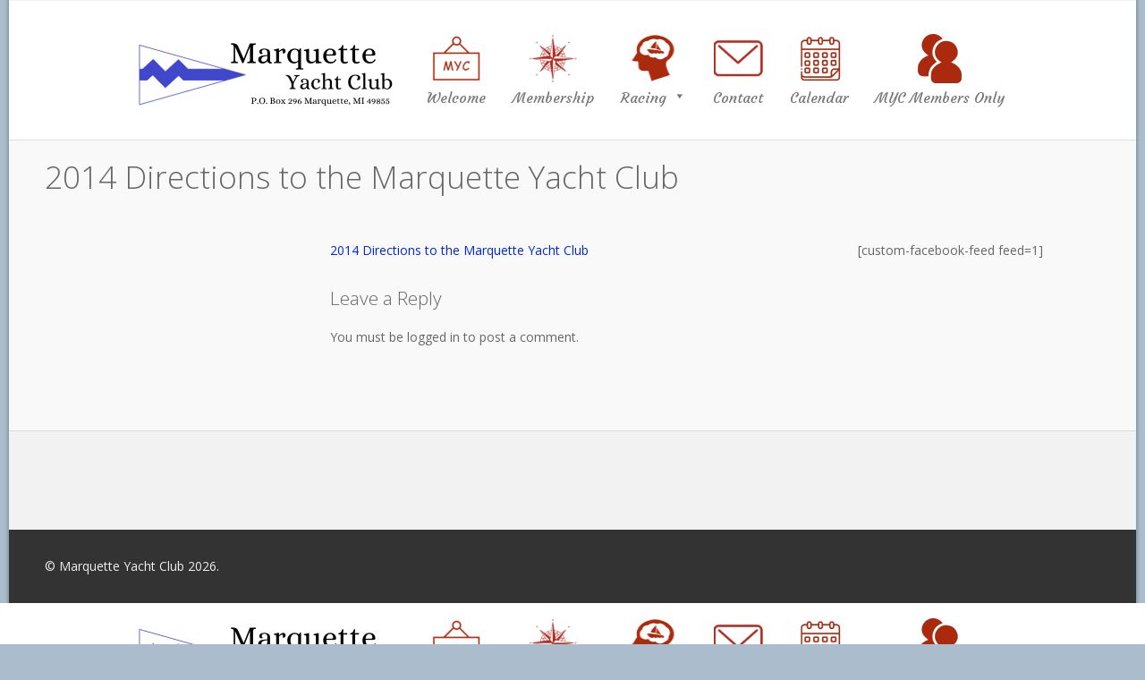

--- FILE ---
content_type: text/html; charset=UTF-8
request_url: https://marquetteyachtclub.org/2014-ensign-region-v-championship-regatta/2014-directions-to-the-marquette-yacht-club/
body_size: 7519
content:
<!DOCTYPE html>
<html lang="en-US">
<head>
    <meta name='robots' content='index, follow, max-image-preview:large, max-snippet:-1, max-video-preview:-1' />

	<!-- This site is optimized with the Yoast SEO plugin v24.4 - https://yoast.com/wordpress/plugins/seo/ -->
	<title>2014 Directions to the Marquette Yacht Club - Marquette Yacht Club</title>
	<link rel="canonical" href="https://marquetteyachtclub.org/2014-ensign-region-v-championship-regatta/2014-directions-to-the-marquette-yacht-club/" />
	<meta property="og:locale" content="en_US" />
	<meta property="og:type" content="article" />
	<meta property="og:title" content="2014 Directions to the Marquette Yacht Club - Marquette Yacht Club" />
	<meta property="og:description" content="2014 Directions to the Marquette Yacht Club" />
	<meta property="og:url" content="https://marquetteyachtclub.org/2014-ensign-region-v-championship-regatta/2014-directions-to-the-marquette-yacht-club/" />
	<meta property="og:site_name" content="Marquette Yacht Club" />
	<meta name="twitter:card" content="summary_large_image" />
	<script type="application/ld+json" class="yoast-schema-graph">{"@context":"https://schema.org","@graph":[{"@type":"WebPage","@id":"https://marquetteyachtclub.org/2014-ensign-region-v-championship-regatta/2014-directions-to-the-marquette-yacht-club/","url":"https://marquetteyachtclub.org/2014-ensign-region-v-championship-regatta/2014-directions-to-the-marquette-yacht-club/","name":"2014 Directions to the Marquette Yacht Club - Marquette Yacht Club","isPartOf":{"@id":"https://marquetteyachtclub.org/#website"},"primaryImageOfPage":{"@id":"https://marquetteyachtclub.org/2014-ensign-region-v-championship-regatta/2014-directions-to-the-marquette-yacht-club/#primaryimage"},"image":{"@id":"https://marquetteyachtclub.org/2014-ensign-region-v-championship-regatta/2014-directions-to-the-marquette-yacht-club/#primaryimage"},"thumbnailUrl":"","datePublished":"2014-05-04T19:19:45+00:00","breadcrumb":{"@id":"https://marquetteyachtclub.org/2014-ensign-region-v-championship-regatta/2014-directions-to-the-marquette-yacht-club/#breadcrumb"},"inLanguage":"en-US","potentialAction":[{"@type":"ReadAction","target":["https://marquetteyachtclub.org/2014-ensign-region-v-championship-regatta/2014-directions-to-the-marquette-yacht-club/"]}]},{"@type":"ImageObject","inLanguage":"en-US","@id":"https://marquetteyachtclub.org/2014-ensign-region-v-championship-regatta/2014-directions-to-the-marquette-yacht-club/#primaryimage","url":"","contentUrl":""},{"@type":"BreadcrumbList","@id":"https://marquetteyachtclub.org/2014-ensign-region-v-championship-regatta/2014-directions-to-the-marquette-yacht-club/#breadcrumb","itemListElement":[{"@type":"ListItem","position":1,"name":"Home","item":"https://marquetteyachtclub.org/"},{"@type":"ListItem","position":2,"name":"2014 Ensign Region V Championship Regatta","item":"https://marquetteyachtclub.org/2014-ensign-region-v-championship-regatta/"},{"@type":"ListItem","position":3,"name":"2014 Directions to the Marquette Yacht Club"}]},{"@type":"WebSite","@id":"https://marquetteyachtclub.org/#website","url":"https://marquetteyachtclub.org/","name":"Marquette Yacht Club","description":"Welcome to the Marquette Yacht Club","potentialAction":[{"@type":"SearchAction","target":{"@type":"EntryPoint","urlTemplate":"https://marquetteyachtclub.org/?s={search_term_string}"},"query-input":{"@type":"PropertyValueSpecification","valueRequired":true,"valueName":"search_term_string"}}],"inLanguage":"en-US"}]}</script>
	<!-- / Yoast SEO plugin. -->


<link rel='dns-prefetch' href='//fonts.googleapis.com' />
<link href='//hb.wpmucdn.com' rel='preconnect' />
<link href='http://fonts.googleapis.com' rel='preconnect' />
<link href='//fonts.gstatic.com' crossorigin='' rel='preconnect' />
<link rel="alternate" type="application/rss+xml" title="Marquette Yacht Club &raquo; Feed" href="https://marquetteyachtclub.org/feed/" />
<link rel="alternate" type="application/rss+xml" title="Marquette Yacht Club &raquo; Comments Feed" href="https://marquetteyachtclub.org/comments/feed/" />
<link rel="alternate" type="application/rss+xml" title="Marquette Yacht Club &raquo; 2014 Directions to the Marquette Yacht Club Comments Feed" href="https://marquetteyachtclub.org/2014-ensign-region-v-championship-regatta/2014-directions-to-the-marquette-yacht-club/feed/" />
<script type="text/javascript">
/* <![CDATA[ */
window._wpemojiSettings = {"baseUrl":"https:\/\/s.w.org\/images\/core\/emoji\/15.0.3\/72x72\/","ext":".png","svgUrl":"https:\/\/s.w.org\/images\/core\/emoji\/15.0.3\/svg\/","svgExt":".svg","source":{"concatemoji":"https:\/\/marquetteyachtclub.org\/wp-includes\/js\/wp-emoji-release.min.js?ver=6.5.7"}};
/*! This file is auto-generated */
!function(i,n){var o,s,e;function c(e){try{var t={supportTests:e,timestamp:(new Date).valueOf()};sessionStorage.setItem(o,JSON.stringify(t))}catch(e){}}function p(e,t,n){e.clearRect(0,0,e.canvas.width,e.canvas.height),e.fillText(t,0,0);var t=new Uint32Array(e.getImageData(0,0,e.canvas.width,e.canvas.height).data),r=(e.clearRect(0,0,e.canvas.width,e.canvas.height),e.fillText(n,0,0),new Uint32Array(e.getImageData(0,0,e.canvas.width,e.canvas.height).data));return t.every(function(e,t){return e===r[t]})}function u(e,t,n){switch(t){case"flag":return n(e,"\ud83c\udff3\ufe0f\u200d\u26a7\ufe0f","\ud83c\udff3\ufe0f\u200b\u26a7\ufe0f")?!1:!n(e,"\ud83c\uddfa\ud83c\uddf3","\ud83c\uddfa\u200b\ud83c\uddf3")&&!n(e,"\ud83c\udff4\udb40\udc67\udb40\udc62\udb40\udc65\udb40\udc6e\udb40\udc67\udb40\udc7f","\ud83c\udff4\u200b\udb40\udc67\u200b\udb40\udc62\u200b\udb40\udc65\u200b\udb40\udc6e\u200b\udb40\udc67\u200b\udb40\udc7f");case"emoji":return!n(e,"\ud83d\udc26\u200d\u2b1b","\ud83d\udc26\u200b\u2b1b")}return!1}function f(e,t,n){var r="undefined"!=typeof WorkerGlobalScope&&self instanceof WorkerGlobalScope?new OffscreenCanvas(300,150):i.createElement("canvas"),a=r.getContext("2d",{willReadFrequently:!0}),o=(a.textBaseline="top",a.font="600 32px Arial",{});return e.forEach(function(e){o[e]=t(a,e,n)}),o}function t(e){var t=i.createElement("script");t.src=e,t.defer=!0,i.head.appendChild(t)}"undefined"!=typeof Promise&&(o="wpEmojiSettingsSupports",s=["flag","emoji"],n.supports={everything:!0,everythingExceptFlag:!0},e=new Promise(function(e){i.addEventListener("DOMContentLoaded",e,{once:!0})}),new Promise(function(t){var n=function(){try{var e=JSON.parse(sessionStorage.getItem(o));if("object"==typeof e&&"number"==typeof e.timestamp&&(new Date).valueOf()<e.timestamp+604800&&"object"==typeof e.supportTests)return e.supportTests}catch(e){}return null}();if(!n){if("undefined"!=typeof Worker&&"undefined"!=typeof OffscreenCanvas&&"undefined"!=typeof URL&&URL.createObjectURL&&"undefined"!=typeof Blob)try{var e="postMessage("+f.toString()+"("+[JSON.stringify(s),u.toString(),p.toString()].join(",")+"));",r=new Blob([e],{type:"text/javascript"}),a=new Worker(URL.createObjectURL(r),{name:"wpTestEmojiSupports"});return void(a.onmessage=function(e){c(n=e.data),a.terminate(),t(n)})}catch(e){}c(n=f(s,u,p))}t(n)}).then(function(e){for(var t in e)n.supports[t]=e[t],n.supports.everything=n.supports.everything&&n.supports[t],"flag"!==t&&(n.supports.everythingExceptFlag=n.supports.everythingExceptFlag&&n.supports[t]);n.supports.everythingExceptFlag=n.supports.everythingExceptFlag&&!n.supports.flag,n.DOMReady=!1,n.readyCallback=function(){n.DOMReady=!0}}).then(function(){return e}).then(function(){var e;n.supports.everything||(n.readyCallback(),(e=n.source||{}).concatemoji?t(e.concatemoji):e.wpemoji&&e.twemoji&&(t(e.twemoji),t(e.wpemoji)))}))}((window,document),window._wpemojiSettings);
/* ]]> */
</script>
<link rel='stylesheet' id='embedpress-css-css' href='https://marquetteyachtclub.org/wp-content/plugins/embedpress/assets/css/embedpress.css?ver=1767685657' type='text/css' media='all' />
<link rel='stylesheet' id='embedpress-blocks-style-css' href='https://marquetteyachtclub.org/wp-content/plugins/embedpress/assets/css/blocks.build.css?ver=1767685657' type='text/css' media='all' />
<link rel='stylesheet' id='embedpress-lazy-load-css-css' href='https://marquetteyachtclub.org/wp-content/plugins/embedpress/assets/css/lazy-load.css?ver=1767685657' type='text/css' media='all' />
<style id='wp-emoji-styles-inline-css' type='text/css'>

	img.wp-smiley, img.emoji {
		display: inline !important;
		border: none !important;
		box-shadow: none !important;
		height: 1em !important;
		width: 1em !important;
		margin: 0 0.07em !important;
		vertical-align: -0.1em !important;
		background: none !important;
		padding: 0 !important;
	}
</style>
<link rel='stylesheet' id='wp-block-library-css' href='https://marquetteyachtclub.org/wp-includes/css/dist/block-library/style.min.css?ver=6.5.7' type='text/css' media='all' />
<style id='pdfemb-pdf-embedder-viewer-style-inline-css' type='text/css'>
.wp-block-pdfemb-pdf-embedder-viewer{max-width:none}

</style>
<style id='classic-theme-styles-inline-css' type='text/css'>
/*! This file is auto-generated */
.wp-block-button__link{color:#fff;background-color:#32373c;border-radius:9999px;box-shadow:none;text-decoration:none;padding:calc(.667em + 2px) calc(1.333em + 2px);font-size:1.125em}.wp-block-file__button{background:#32373c;color:#fff;text-decoration:none}
</style>
<style id='global-styles-inline-css' type='text/css'>
body{--wp--preset--color--black: #000000;--wp--preset--color--cyan-bluish-gray: #abb8c3;--wp--preset--color--white: #ffffff;--wp--preset--color--pale-pink: #f78da7;--wp--preset--color--vivid-red: #cf2e2e;--wp--preset--color--luminous-vivid-orange: #ff6900;--wp--preset--color--luminous-vivid-amber: #fcb900;--wp--preset--color--light-green-cyan: #7bdcb5;--wp--preset--color--vivid-green-cyan: #00d084;--wp--preset--color--pale-cyan-blue: #8ed1fc;--wp--preset--color--vivid-cyan-blue: #0693e3;--wp--preset--color--vivid-purple: #9b51e0;--wp--preset--gradient--vivid-cyan-blue-to-vivid-purple: linear-gradient(135deg,rgba(6,147,227,1) 0%,rgb(155,81,224) 100%);--wp--preset--gradient--light-green-cyan-to-vivid-green-cyan: linear-gradient(135deg,rgb(122,220,180) 0%,rgb(0,208,130) 100%);--wp--preset--gradient--luminous-vivid-amber-to-luminous-vivid-orange: linear-gradient(135deg,rgba(252,185,0,1) 0%,rgba(255,105,0,1) 100%);--wp--preset--gradient--luminous-vivid-orange-to-vivid-red: linear-gradient(135deg,rgba(255,105,0,1) 0%,rgb(207,46,46) 100%);--wp--preset--gradient--very-light-gray-to-cyan-bluish-gray: linear-gradient(135deg,rgb(238,238,238) 0%,rgb(169,184,195) 100%);--wp--preset--gradient--cool-to-warm-spectrum: linear-gradient(135deg,rgb(74,234,220) 0%,rgb(151,120,209) 20%,rgb(207,42,186) 40%,rgb(238,44,130) 60%,rgb(251,105,98) 80%,rgb(254,248,76) 100%);--wp--preset--gradient--blush-light-purple: linear-gradient(135deg,rgb(255,206,236) 0%,rgb(152,150,240) 100%);--wp--preset--gradient--blush-bordeaux: linear-gradient(135deg,rgb(254,205,165) 0%,rgb(254,45,45) 50%,rgb(107,0,62) 100%);--wp--preset--gradient--luminous-dusk: linear-gradient(135deg,rgb(255,203,112) 0%,rgb(199,81,192) 50%,rgb(65,88,208) 100%);--wp--preset--gradient--pale-ocean: linear-gradient(135deg,rgb(255,245,203) 0%,rgb(182,227,212) 50%,rgb(51,167,181) 100%);--wp--preset--gradient--electric-grass: linear-gradient(135deg,rgb(202,248,128) 0%,rgb(113,206,126) 100%);--wp--preset--gradient--midnight: linear-gradient(135deg,rgb(2,3,129) 0%,rgb(40,116,252) 100%);--wp--preset--font-size--small: 13px;--wp--preset--font-size--medium: 20px;--wp--preset--font-size--large: 36px;--wp--preset--font-size--x-large: 42px;--wp--preset--spacing--20: 0.44rem;--wp--preset--spacing--30: 0.67rem;--wp--preset--spacing--40: 1rem;--wp--preset--spacing--50: 1.5rem;--wp--preset--spacing--60: 2.25rem;--wp--preset--spacing--70: 3.38rem;--wp--preset--spacing--80: 5.06rem;--wp--preset--shadow--natural: 6px 6px 9px rgba(0, 0, 0, 0.2);--wp--preset--shadow--deep: 12px 12px 50px rgba(0, 0, 0, 0.4);--wp--preset--shadow--sharp: 6px 6px 0px rgba(0, 0, 0, 0.2);--wp--preset--shadow--outlined: 6px 6px 0px -3px rgba(255, 255, 255, 1), 6px 6px rgba(0, 0, 0, 1);--wp--preset--shadow--crisp: 6px 6px 0px rgba(0, 0, 0, 1);}:where(.is-layout-flex){gap: 0.5em;}:where(.is-layout-grid){gap: 0.5em;}body .is-layout-flex{display: flex;}body .is-layout-flex{flex-wrap: wrap;align-items: center;}body .is-layout-flex > *{margin: 0;}body .is-layout-grid{display: grid;}body .is-layout-grid > *{margin: 0;}:where(.wp-block-columns.is-layout-flex){gap: 2em;}:where(.wp-block-columns.is-layout-grid){gap: 2em;}:where(.wp-block-post-template.is-layout-flex){gap: 1.25em;}:where(.wp-block-post-template.is-layout-grid){gap: 1.25em;}.has-black-color{color: var(--wp--preset--color--black) !important;}.has-cyan-bluish-gray-color{color: var(--wp--preset--color--cyan-bluish-gray) !important;}.has-white-color{color: var(--wp--preset--color--white) !important;}.has-pale-pink-color{color: var(--wp--preset--color--pale-pink) !important;}.has-vivid-red-color{color: var(--wp--preset--color--vivid-red) !important;}.has-luminous-vivid-orange-color{color: var(--wp--preset--color--luminous-vivid-orange) !important;}.has-luminous-vivid-amber-color{color: var(--wp--preset--color--luminous-vivid-amber) !important;}.has-light-green-cyan-color{color: var(--wp--preset--color--light-green-cyan) !important;}.has-vivid-green-cyan-color{color: var(--wp--preset--color--vivid-green-cyan) !important;}.has-pale-cyan-blue-color{color: var(--wp--preset--color--pale-cyan-blue) !important;}.has-vivid-cyan-blue-color{color: var(--wp--preset--color--vivid-cyan-blue) !important;}.has-vivid-purple-color{color: var(--wp--preset--color--vivid-purple) !important;}.has-black-background-color{background-color: var(--wp--preset--color--black) !important;}.has-cyan-bluish-gray-background-color{background-color: var(--wp--preset--color--cyan-bluish-gray) !important;}.has-white-background-color{background-color: var(--wp--preset--color--white) !important;}.has-pale-pink-background-color{background-color: var(--wp--preset--color--pale-pink) !important;}.has-vivid-red-background-color{background-color: var(--wp--preset--color--vivid-red) !important;}.has-luminous-vivid-orange-background-color{background-color: var(--wp--preset--color--luminous-vivid-orange) !important;}.has-luminous-vivid-amber-background-color{background-color: var(--wp--preset--color--luminous-vivid-amber) !important;}.has-light-green-cyan-background-color{background-color: var(--wp--preset--color--light-green-cyan) !important;}.has-vivid-green-cyan-background-color{background-color: var(--wp--preset--color--vivid-green-cyan) !important;}.has-pale-cyan-blue-background-color{background-color: var(--wp--preset--color--pale-cyan-blue) !important;}.has-vivid-cyan-blue-background-color{background-color: var(--wp--preset--color--vivid-cyan-blue) !important;}.has-vivid-purple-background-color{background-color: var(--wp--preset--color--vivid-purple) !important;}.has-black-border-color{border-color: var(--wp--preset--color--black) !important;}.has-cyan-bluish-gray-border-color{border-color: var(--wp--preset--color--cyan-bluish-gray) !important;}.has-white-border-color{border-color: var(--wp--preset--color--white) !important;}.has-pale-pink-border-color{border-color: var(--wp--preset--color--pale-pink) !important;}.has-vivid-red-border-color{border-color: var(--wp--preset--color--vivid-red) !important;}.has-luminous-vivid-orange-border-color{border-color: var(--wp--preset--color--luminous-vivid-orange) !important;}.has-luminous-vivid-amber-border-color{border-color: var(--wp--preset--color--luminous-vivid-amber) !important;}.has-light-green-cyan-border-color{border-color: var(--wp--preset--color--light-green-cyan) !important;}.has-vivid-green-cyan-border-color{border-color: var(--wp--preset--color--vivid-green-cyan) !important;}.has-pale-cyan-blue-border-color{border-color: var(--wp--preset--color--pale-cyan-blue) !important;}.has-vivid-cyan-blue-border-color{border-color: var(--wp--preset--color--vivid-cyan-blue) !important;}.has-vivid-purple-border-color{border-color: var(--wp--preset--color--vivid-purple) !important;}.has-vivid-cyan-blue-to-vivid-purple-gradient-background{background: var(--wp--preset--gradient--vivid-cyan-blue-to-vivid-purple) !important;}.has-light-green-cyan-to-vivid-green-cyan-gradient-background{background: var(--wp--preset--gradient--light-green-cyan-to-vivid-green-cyan) !important;}.has-luminous-vivid-amber-to-luminous-vivid-orange-gradient-background{background: var(--wp--preset--gradient--luminous-vivid-amber-to-luminous-vivid-orange) !important;}.has-luminous-vivid-orange-to-vivid-red-gradient-background{background: var(--wp--preset--gradient--luminous-vivid-orange-to-vivid-red) !important;}.has-very-light-gray-to-cyan-bluish-gray-gradient-background{background: var(--wp--preset--gradient--very-light-gray-to-cyan-bluish-gray) !important;}.has-cool-to-warm-spectrum-gradient-background{background: var(--wp--preset--gradient--cool-to-warm-spectrum) !important;}.has-blush-light-purple-gradient-background{background: var(--wp--preset--gradient--blush-light-purple) !important;}.has-blush-bordeaux-gradient-background{background: var(--wp--preset--gradient--blush-bordeaux) !important;}.has-luminous-dusk-gradient-background{background: var(--wp--preset--gradient--luminous-dusk) !important;}.has-pale-ocean-gradient-background{background: var(--wp--preset--gradient--pale-ocean) !important;}.has-electric-grass-gradient-background{background: var(--wp--preset--gradient--electric-grass) !important;}.has-midnight-gradient-background{background: var(--wp--preset--gradient--midnight) !important;}.has-small-font-size{font-size: var(--wp--preset--font-size--small) !important;}.has-medium-font-size{font-size: var(--wp--preset--font-size--medium) !important;}.has-large-font-size{font-size: var(--wp--preset--font-size--large) !important;}.has-x-large-font-size{font-size: var(--wp--preset--font-size--x-large) !important;}
.wp-block-navigation a:where(:not(.wp-element-button)){color: inherit;}
:where(.wp-block-post-template.is-layout-flex){gap: 1.25em;}:where(.wp-block-post-template.is-layout-grid){gap: 1.25em;}
:where(.wp-block-columns.is-layout-flex){gap: 2em;}:where(.wp-block-columns.is-layout-grid){gap: 2em;}
.wp-block-pullquote{font-size: 1.5em;line-height: 1.6;}
</style>
<link rel='stylesheet' id='megamenu-css' href='https://marquetteyachtclub.org/wp-content/uploads/maxmegamenu/style.css?ver=ba5cdb' type='text/css' media='all' />
<link rel='stylesheet' id='dashicons-css' href='https://marquetteyachtclub.org/wp-includes/css/dashicons.min.css?ver=6.5.7' type='text/css' media='all' />
<link rel='stylesheet' id='megamenu-google-fonts-css' href='//fonts.googleapis.com/css?family=Courgette%3A400%2C700&#038;ver=6.5.7' type='text/css' media='all' />
<link rel='stylesheet' id='megamenu-genericons-css' href='https://marquetteyachtclub.org/wp-content/plugins/megamenu-pro/icons/genericons/genericons/genericons.css?ver=1.9.1' type='text/css' media='all' />
<link rel='stylesheet' id='megamenu-fontawesome-css' href='https://marquetteyachtclub.org/wp-content/plugins/megamenu-pro/icons/fontawesome/css/font-awesome.min.css?ver=1.9.1' type='text/css' media='all' />
<link rel='stylesheet' id='megamenu-fontawesome5-css' href='https://marquetteyachtclub.org/wp-content/plugins/megamenu-pro/icons/fontawesome5/css/all.min.css?ver=1.9.1' type='text/css' media='all' />
<link rel='stylesheet' id='cpotheme-base-css' href='https://marquetteyachtclub.org/wp-content/themes/intuition_pro/core/css/base.css?ver=6.5.7' type='text/css' media='all' />
<link rel='stylesheet' id='cpotheme-main-css' href='https://marquetteyachtclub.org/wp-content/themes/intuition_pro/style.css?ver=6.5.7' type='text/css' media='all' />
<link rel='stylesheet' id='cpotheme-magnific-css' href='https://marquetteyachtclub.org/wp-content/themes/intuition_pro/core/css/magnific.css?ver=6.5.7' type='text/css' media='all' />
<script type="text/javascript" src="https://marquetteyachtclub.org/wp-includes/js/jquery/jquery.min.js?ver=3.7.1" id="jquery-core-js"></script>
<script type="text/javascript" src="https://marquetteyachtclub.org/wp-includes/js/jquery/jquery-migrate.min.js?ver=3.4.1" id="jquery-migrate-js"></script>
<script type="text/javascript" src="https://marquetteyachtclub.org/wp-content/themes/intuition_pro/core/scripts/html5-min.js?ver=6.5.7" id="cpotheme_html5-js"></script>
<link rel="https://api.w.org/" href="https://marquetteyachtclub.org/wp-json/" /><link rel="alternate" type="application/json" href="https://marquetteyachtclub.org/wp-json/wp/v2/media/1296" /><link rel="EditURI" type="application/rsd+xml" title="RSD" href="https://marquetteyachtclub.org/xmlrpc.php?rsd" />
<link rel='shortlink' href='https://marquetteyachtclub.org/?p=1296' />
<meta name="viewport" content="width=device-width, initial-scale=1.0, maximum-scale=1.0, user-scalable=0"/>
<meta charset="UTF-8"/>
<style type="text/css" id="custom-background-css">
body.custom-background { background-color: #abbccc; }
</style>
		<style type="text/css">
		body {
						font-size:0.875em; 
						
						font-family:'Open Sans'; 
			font-weight:400; 
						
						color:#666666; 
					}
		
		
				.button, .button:link, .button:visited, 
		input[type=submit],
		.tp-caption { 		
			font-family:'Open Sans';
			font-weight:400; 
		}
				
		
		h1, h2, h3, h4, h5, h6, .heading, .header .title { 		
						font-family:'Open Sans'; 
			font-weight:300; 
						color:#666666;		}
		
		
		.widget-title { 		
			color:#666666;		}
		
		
		.menu-main li a { 		
						font-family:'Open Sans'; 
			font-weight:300; 
						color:#666666;		}
		
		.menu-mobile li a { 		
						font-family:'Open Sans'; 
			font-weight:300; 
									color:#666666; 
					}
		
		
				a:link, a:visited { color:#0024f2; }
		a:hover { color:#0024f2; }
		
		
				.primary-color { color:#ff5000; }
		.primary-color-bg { background-color:#ff5000; }
		.primary-color-border { border-color:#ff5000; }
		.menu-item.menu-highlight > a { background-color:#ff5000; }
		.tp-caption.primary_color_background { background:#ff5000; }
		.tp-caption.primary_color_text{ color:#ff5000; }
		.widget_nav_menu a .menu-icon { color:#ff5000; }
		
		.button, .button:link, .button:visited, input[type=submit] { background-color:#ff5000; }
		.button:hover, input[type=submit]:hover { background-color:#ff5000; }
		::selection  { color:#fff; background-color:#ff5000; }
		::-moz-selection { color:#fff; background-color:#ff5000; }
		
				
				.secondary-color { color:#333333; }
		.secondary-color-bg { background-color:#333333; }
		.secondary-color-border { border-color:#333333; }
		.tp-caption.secondary_color_background { background:#333333; }
		.tp-caption.secondary_color_text{ color:#333333; }		
			


				.slider-slides { height:300px; }
			</style>
	<style type="text/css">
				.menu-main .current_page_ancestor > a,
		.menu-main .current-menu-item > a { color:#ff5000; }
		.menu-portfolio .current-cat a,
		.pagination .current { background-color:#ff5000; }
		    </style>
	<style type="text/css">.menu-mobile-open{
  display: none!important;
}</style><link rel="icon" href="https://marquetteyachtclub.org/wp-content/uploads/Untitled-design-4.png" sizes="32x32" />
<link rel="icon" href="https://marquetteyachtclub.org/wp-content/uploads/Untitled-design-4.png" sizes="192x192" />
<link rel="apple-touch-icon" href="https://marquetteyachtclub.org/wp-content/uploads/Untitled-design-4.png" />
<meta name="msapplication-TileImage" content="https://marquetteyachtclub.org/wp-content/uploads/Untitled-design-4.png" />
		<style type="text/css" id="wp-custom-css">
			/* to hide the price in the grid view */
.ecwid-productBrowser-CategoryPage div.ecwid-productBrowser-price {
    display: none;
}
		</style>
		<style type="text/css">/** Mega Menu CSS: fs **/</style>
</head>

<body class="attachment attachment-template-default attachmentid-1296 attachment-pdf custom-background mega-menu-main-menu  sidebar-double header-normal title-normal footer-normal  wrapper-boxed">
	<div class="outer" id="top">
				<div class="wrapper">
			<div id="topbar" class="topbar">
				<div class="container">
					<div id="social" class="social"></div>					<div class="clear"></div>
				</div>
			</div>
			<header id="header" class="header">
				<div class="container">
					<div id="logo" class="logo"><a class="site-logo" href="https://marquetteyachtclub.org"><img src="https://marquetteyachtclub.org/wp-content/uploads/Marquette-1.png" alt="Marquette Yacht Club" style="width:1px;"/></a><span class="title site-title hidden"><a href="https://marquetteyachtclub.org">Marquette Yacht Club</a></span></div><div id="menu-mobile-open" class=" menu-mobile-open menu-mobile-toggle"></div><div id="mega-menu-wrap-main_menu" class="mega-menu-wrap"><div class="mega-menu-toggle"><div class="mega-toggle-blocks-left"></div><div class="mega-toggle-blocks-center"></div><div class="mega-toggle-blocks-right"><div class='mega-toggle-block mega-menu-toggle-animated-block mega-toggle-block-0' id='mega-toggle-block-0'><button aria-label="Toggle Menu" class="mega-toggle-animated mega-toggle-animated-slider" type="button" aria-expanded="false">
                  <span class="mega-toggle-animated-box">
                    <span class="mega-toggle-animated-inner"></span>
                  </span>
                </button></div></div></div><ul id="mega-menu-main_menu" class="mega-menu max-mega-menu mega-menu-horizontal mega-no-js" data-event="hover_intent" data-effect="fade_up" data-effect-speed="200" data-effect-mobile="disabled" data-effect-speed-mobile="0" data-mobile-force-width="false" data-second-click="go" data-document-click="collapse" data-vertical-behaviour="standard" data-breakpoint="600" data-unbind="true" data-mobile-state="collapse_all" data-mobile-direction="vertical" data-hover-intent-timeout="300" data-hover-intent-interval="100"><li class="mega-menu-item mega-menu-item-type-custom mega-menu-item-object-custom mega-menu-item-home mega-align-bottom-left mega-menu-flyout mega-menu-item-3189" id="mega-menu-item-3189"><a class='mega-menu-link mega-menu-logo' href='https://marquetteyachtclub.org/'><img class='mega-menu-logo' width='300' height='115' src='https://marquetteyachtclub.org/wp-content/uploads/Marquette-2-300x115.png' /></a></li><li class="mega-menu-item mega-menu-item-type-post_type mega-menu-item-object-page mega-align-bottom-left mega-menu-flyout mega-has-icon mega-icon-top mega-menu-item-3190" id="mega-menu-item-3190"><a class="mega-custom-icon mega-menu-link" href="https://marquetteyachtclub.org/welcome/" tabindex="0"><span class='mega-title-below'>Welcome</span></a></li><li class="mega-menu-item mega-menu-item-type-post_type mega-menu-item-object-page mega-align-bottom-left mega-menu-flyout mega-has-icon mega-icon-top mega-menu-item-3078" id="mega-menu-item-3078"><a class="mega-custom-icon mega-menu-link" href="https://marquetteyachtclub.org/membership/" tabindex="0"><span class='mega-title-below'>Membership</span></a></li><li class="mega-menu-item mega-menu-item-type-custom mega-menu-item-object-custom mega-menu-item-has-children mega-align-bottom-left mega-menu-flyout mega-has-icon mega-icon-top mega-hide-sub-menu-on-mobile mega-menu-item-3789" id="mega-menu-item-3789"><a class="mega-custom-icon mega-menu-link" href="#" aria-expanded="false" tabindex="0"><span class='mega-title-below'>Racing</span><span class="mega-indicator" aria-hidden="true"></span></a>
<ul class="mega-sub-menu">
<li class="mega-menu-item mega-menu-item-type-post_type mega-menu-item-object-page mega-menu-item-4244" id="mega-menu-item-4244"><a class="mega-menu-link" href="https://marquetteyachtclub.org/ensign-racing/">Ensign Racing</a></li><li class="mega-menu-item mega-menu-item-type-post_type mega-menu-item-object-page mega-menu-item-3122" id="mega-menu-item-3122"><a class="mega-menu-link" href="https://marquetteyachtclub.org/marquette-laser-fleet/">Marquette Laser Fleet</a></li><li class="mega-menu-item mega-menu-item-type-post_type mega-menu-item-object-page mega-menu-item-3121" id="mega-menu-item-3121"><a class="mega-menu-link" href="https://marquetteyachtclub.org/open-class-racing/">Open Class Racing</a></li></ul>
</li><li class="mega-menu-item mega-menu-item-type-post_type mega-menu-item-object-page mega-align-bottom-left mega-menu-flyout mega-has-icon mega-icon-top mega-menu-item-3077" id="mega-menu-item-3077"><a class="mega-custom-icon mega-menu-link" href="https://marquetteyachtclub.org/contact/" tabindex="0"><span class='mega-title-below'>Contact</span></a></li><li class="mega-menu-item mega-menu-item-type-post_type mega-menu-item-object-page mega-align-bottom-left mega-menu-flyout mega-has-icon mega-icon-top mega-menu-item-4157" id="mega-menu-item-4157"><a class="mega-custom-icon mega-menu-link" href="https://marquetteyachtclub.org/calendar/" tabindex="0"><span class='mega-title-below'>Calendar</span></a></li><li class="mega-menu-item mega-menu-item-type-post_type mega-menu-item-object-page mega-align-bottom-left mega-menu-flyout mega-has-icon mega-icon-top mega-menu-item-3862" id="mega-menu-item-3862"><a class="mega-custom-icon mega-menu-link" href="https://marquetteyachtclub.org/myc-members-only/" tabindex="0"><span class='mega-title-below'>MYC Members Only</span></a></li></ul></div>					<div class='clear'></div>
				</div>
			</header>
			
			


<section id="pagetitle" class="pagetitle">
	<div class="container">
		<h1 class="pagetitle-title heading">2014 Directions to the Marquette Yacht Club</h1>	</div>
</section>
	

						<div class="clear"></div>
<div id="main" class="main">
	<div class="container">
		<section id="content" class="content">
									<div id="post-1296" class="post-1296 attachment type-attachment status-inherit hentry">
				<div class="page-content">
					<p class="attachment"><a data-gallery="gallery" href='https://marquetteyachtclub.org/wp-content/uploads/2014-Directions-to-the-Marquette-Yacht-Club-1.pdf'>2014 Directions to the Marquette Yacht Club</a></p>
									</div>
			</div>
			<div id="comments" class="comments">
		
		
</div>

	<div id="respond" class="comment-respond">
		<h3 id="reply-title" class="comment-reply-title">Leave a Reply <small><a rel="nofollow" id="cancel-comment-reply-link" href="/2014-ensign-region-v-championship-regatta/2014-directions-to-the-marquette-yacht-club/#respond" style="display:none;">Cancel reply</a></small></h3><p class="must-log-in">You must be logged in to post a comment.</p>	</div><!-- #respond -->
	
								</section>
		
<aside id="sidebar" class="sidebar sidebar-primary">
	<div id="text-8" class="widget widget_text">			<div class="textwidget"></div>
		</div><div id="text-4" class="widget widget_text">			<div class="textwidget"></div>
		</div></aside>

<aside id="sidebar-secondary" class="sidebar sidebar-secondary">
	<div id="text-12" class="widget widget_text">			<div class="textwidget"><p>[custom-facebook-feed feed=1]</p>
<p>&nbsp;</p>
</div>
		</div></aside>

		<div class="clear"></div>
	</div>
</div>

						
			<section id="subfooter" class="subfooter">
	<div class="container">
		<div class="row"><div class="column col2 "><div class="subfooter-column"><div id="text-10" class="widget widget_text">			<div class="textwidget"></div>
		</div></div></div></div><div class="clear"></div>	</div>
</section>			
						<footer id="footer" class="footer secondary-color-bg dark">
				<div class="container">
					<div class="footer-content">&copy; Marquette Yacht Club 2026. </div>				</div>
			</footer>
						
			<div class="clear"></div>
		</div><!-- wrapper -->
			</div><!-- outer -->
	<div id="menu-mobile-close" class="menu-mobile-close menu-mobile-toggle"></div><div id="mega-menu-wrap-main_menu" class="mega-menu-wrap"><div class="mega-menu-toggle"><div class="mega-toggle-blocks-left"></div><div class="mega-toggle-blocks-center"></div><div class="mega-toggle-blocks-right"><div class='mega-toggle-block mega-menu-toggle-animated-block mega-toggle-block-0' id='mega-toggle-block-0'><button aria-label="Toggle Menu" class="mega-toggle-animated mega-toggle-animated-slider" type="button" aria-expanded="false">
                  <span class="mega-toggle-animated-box">
                    <span class="mega-toggle-animated-inner"></span>
                  </span>
                </button></div></div></div><ul id="mega-menu-main_menu" class="mega-menu max-mega-menu mega-menu-horizontal mega-no-js" data-event="hover_intent" data-effect="fade_up" data-effect-speed="200" data-effect-mobile="disabled" data-effect-speed-mobile="0" data-mobile-force-width="false" data-second-click="go" data-document-click="collapse" data-vertical-behaviour="standard" data-breakpoint="600" data-unbind="true" data-mobile-state="collapse_all" data-mobile-direction="vertical" data-hover-intent-timeout="300" data-hover-intent-interval="100"><li class="mega-menu-item mega-menu-item-type-custom mega-menu-item-object-custom mega-menu-item-home mega-align-bottom-left mega-menu-flyout mega-menu-item-3189" id="mega-menu-item-3189"><a class='mega-menu-link mega-menu-logo' href='https://marquetteyachtclub.org/'><img class='mega-menu-logo' width='300' height='115' src='https://marquetteyachtclub.org/wp-content/uploads/Marquette-2-300x115.png' /></a></li><li class="mega-menu-item mega-menu-item-type-post_type mega-menu-item-object-page mega-align-bottom-left mega-menu-flyout mega-has-icon mega-icon-top mega-menu-item-3190" id="mega-menu-item-3190"><a class="mega-custom-icon mega-menu-link" href="https://marquetteyachtclub.org/welcome/" tabindex="0"><span class='mega-title-below'>Welcome</span></a></li><li class="mega-menu-item mega-menu-item-type-post_type mega-menu-item-object-page mega-align-bottom-left mega-menu-flyout mega-has-icon mega-icon-top mega-menu-item-3078" id="mega-menu-item-3078"><a class="mega-custom-icon mega-menu-link" href="https://marquetteyachtclub.org/membership/" tabindex="0"><span class='mega-title-below'>Membership</span></a></li><li class="mega-menu-item mega-menu-item-type-custom mega-menu-item-object-custom mega-menu-item-has-children mega-align-bottom-left mega-menu-flyout mega-has-icon mega-icon-top mega-hide-sub-menu-on-mobile mega-menu-item-3789" id="mega-menu-item-3789"><a class="mega-custom-icon mega-menu-link" href="#" aria-expanded="false" tabindex="0"><span class='mega-title-below'>Racing</span><span class="mega-indicator" aria-hidden="true"></span></a>
<ul class="mega-sub-menu">
<li class="mega-menu-item mega-menu-item-type-post_type mega-menu-item-object-page mega-menu-item-4244" id="mega-menu-item-4244"><a class="mega-menu-link" href="https://marquetteyachtclub.org/ensign-racing/">Ensign Racing</a></li><li class="mega-menu-item mega-menu-item-type-post_type mega-menu-item-object-page mega-menu-item-3122" id="mega-menu-item-3122"><a class="mega-menu-link" href="https://marquetteyachtclub.org/marquette-laser-fleet/">Marquette Laser Fleet</a></li><li class="mega-menu-item mega-menu-item-type-post_type mega-menu-item-object-page mega-menu-item-3121" id="mega-menu-item-3121"><a class="mega-menu-link" href="https://marquetteyachtclub.org/open-class-racing/">Open Class Racing</a></li></ul>
</li><li class="mega-menu-item mega-menu-item-type-post_type mega-menu-item-object-page mega-align-bottom-left mega-menu-flyout mega-has-icon mega-icon-top mega-menu-item-3077" id="mega-menu-item-3077"><a class="mega-custom-icon mega-menu-link" href="https://marquetteyachtclub.org/contact/" tabindex="0"><span class='mega-title-below'>Contact</span></a></li><li class="mega-menu-item mega-menu-item-type-post_type mega-menu-item-object-page mega-align-bottom-left mega-menu-flyout mega-has-icon mega-icon-top mega-menu-item-4157" id="mega-menu-item-4157"><a class="mega-custom-icon mega-menu-link" href="https://marquetteyachtclub.org/calendar/" tabindex="0"><span class='mega-title-below'>Calendar</span></a></li><li class="mega-menu-item mega-menu-item-type-post_type mega-menu-item-object-page mega-align-bottom-left mega-menu-flyout mega-has-icon mega-icon-top mega-menu-item-3862" id="mega-menu-item-3862"><a class="mega-custom-icon mega-menu-link" href="https://marquetteyachtclub.org/myc-members-only/" tabindex="0"><span class='mega-title-below'>MYC Members Only</span></a></li></ul></div><link rel='stylesheet' id='cpotheme-font-open-sans:300-css' href='//fonts.googleapis.com/css?family=Open+Sans%3A300&#038;ver=6.5.7' type='text/css' media='all' />
<link rel='stylesheet' id='cpotheme-font-open-sans-css' href='//fonts.googleapis.com/css?family=Open+Sans%3A100%2C300%2C400%2C700&#038;ver=6.5.7' type='text/css' media='all' />
<script type="text/javascript" src="https://marquetteyachtclub.org/wp-content/plugins/embedpress/assets/js/gallery-justify.js?ver=1767685657" id="embedpress-gallery-justify-js"></script>
<script type="text/javascript" src="https://marquetteyachtclub.org/wp-content/plugins/embedpress/assets/js/lazy-load.js?ver=1767685657" id="embedpress-lazy-load-js"></script>
<script type="text/javascript" src="https://marquetteyachtclub.org/wp-includes/js/comment-reply.min.js?ver=6.5.7" id="comment-reply-js" async="async" data-wp-strategy="async"></script>
<script type="text/javascript" src="https://marquetteyachtclub.org/wp-content/themes/intuition_pro/core/scripts/core.js?ver=6.5.7" id="cpotheme_core-js"></script>
<script type="text/javascript" src="https://marquetteyachtclub.org/wp-includes/js/hoverIntent.min.js?ver=1.10.2" id="hoverIntent-js"></script>
<script type="text/javascript" src="https://marquetteyachtclub.org/wp-content/plugins/megamenu/js/maxmegamenu.js?ver=3.7" id="megamenu-js"></script>
<script type="text/javascript" src="https://marquetteyachtclub.org/wp-content/plugins/megamenu-pro/assets/public.js?ver=1.9.1" id="megamenu-pro-js"></script>
<script type="text/javascript" src="https://marquetteyachtclub.org/wp-content/themes/intuition_pro/core/scripts/jquery-magnific-min.js?ver=6.5.7" id="cpotheme-magnific-js"></script>
</body>
</html>


--- FILE ---
content_type: text/css
request_url: https://marquetteyachtclub.org/wp-content/themes/intuition_pro/style.css?ver=6.5.7
body_size: 4982
content:
/*
Theme Name:Intuition Pro
Theme URI:http://www.cpothemes.com
Description:A professional WordPress theme perfect for agencies and online businesses. Showcase the best parts of your product by taking advantage of the homepage slider, the feature blocks, or the embedded testimonials. Affluent will ensure your site looks as crisp and elegant as possible.
Tags:business, product, portfolio, blog, creative, responsive, customizable, fluid, clean, crisp
Author:CPOThemes
Author URI:http://www.cpothemes.com
Version:2.3.1
License:GNU General Public License 2.0
License URI:license.txt
Text Domain:cpotheme
Domain Path: /languages
*/


/* --------------------------------------------------------------
GENERAL ELEMENTS
-------------------------------------------------------------- */

/* BODY */
body { font-family:Arial, Helvetica, sans-serif; background:#fff; color:#99a; font-size:0.875em; line-height:1.6; }

/* HEADINGS */
h1, h2, h3, h4, h5, h6 { color:#567; line-height:1.2; margin:0 0 20px; }
h1 { font-size:2.5em; } 
h2 { font-size:2em; } 
h3 { font-size:1.5em; } 
h4 { font-size:1.3em; } 
h5 { font-size:1.2em; } 
h6 { font-size:1.1em; }

/* HYPERLINKS */
a:link, a:visited { color:#d7586c; text-decoration:none; }
a:hover { color:#d7586c; text-decoration:underline; }

/* CITATIONS */
blockquote { display:block; font-style:italic; padding:0 5%; margin:25px 0; }
blockquote cite, blockquote em, blockquote i { font-style:normal; }

/* FORMS */
input[type=text], input[type=password], input[type=input], 
input[type=tel], input[type=url], input[type=email], 
input[type=number], input[type=range], input[type=search], input[type=color], 
input[type=time], input[type=week], input[type=month], input[type=date], input[type=datetime], 
textarea, select { border:1px solid #ddd; padding:8px; background:#ffffff; }
input[type=submit] { width:auto; -webkit-appearance:none; }

/* MAIN THEME COLORS */
.primary-color { color:#89ce40; }
.primary-color-bg { background-color:#89ce40; }
.secondary-color { color:#444449; }
.secondary-color-bg { background-color:#444449; }

/* SHORTCODE CUSTOM STYLING */
.button, .button:visited, input[type=submit] { border-radius:2px; border:none; text-shadow:none; background:#9FC748; letter-spacing:2px; }
.button:hover, input[type=submit]:hover { background:#e7a; }


/* --------------------------------------------------------------
LAYOUT
-------------------------------------------------------------- */

/* WRAPPERS */
.wrapper { margin:0 auto; background:#f9f9f9; }
.wrapper-boxed .wrapper { margin:0 auto; max-width:100%; width:1020px; box-shadow:0 0 3px 2px rgba(0,0,0,0.2); }
.wrapper-boxed .container { padding:0 40px; }

/* TOPMENU */
.topbar { display:block; background:#fff; border-bottom:1px solid #f0f0f0; line-height:34px; font-size:0.9em; }


/* SOCIAL ICONS */
.social { float:right; text-align:right; padding:0; width:auto; }
.social .social-profile { display:block; float:left; color:#999; margin:0; width:40px; font-size:18px;  text-align:center; }
.social .social-profile .social-title { display:none; }
.social .social-profile:hover { text-decoration:none; }


/* HEADER */
.header { position:relative; background:#fff; padding:20px 0; background:#fff; border-bottom:1px solid #ddd; }
.header .logo { float:left; padding-top:0; }
.header .header-content { float:right; padding:0 0 0 20px; }


/* HOMEPAGE SLIDES */
.slider { padding:0; margin:0; position:relative; text-align:center; -moz-transition:0.3s all; -webkit-transition:0.3s all; transition:0.3s all; }
.slider-slides { display:block; overflow:hidden; padding:0; margin:0; height:650px; }
.slider-slides .slide { overflow:hidden; background-position:center; background-size:cover; position:relative; list-style:none; width:100%; height:100%; margin:0; padding:0; }
.slider-slides .slide-body { position:absolute; top:15%; left:0; width:100%; }
.slider-slides .container { position:relative; height:inherit; }
.slider-slides .slide-image { float:right; padding:0; width:48%; }
.slider-slides .slide-image img { display:block; margin:0 auto; }
.slider-slides .slide-caption { display:block; overflow:hidden; float:left; background:rgba(0,0,0,0); text-shadow:0 1px 0 #fff; padding:20px; width:48%; text-align:left; border-radius:20px; -moz-box-sizing:border-box; -webkit-box-sizing:border-box; box-sizing:border-box; }
.slider-slides .slide-caption:hover { text-decoration:none; }
.slider-slides .slide-caption p:last-child { margin-bottom:0; }
.slider-slides .slide-title { font-size:2em; }
.slider-slides .slide-content { position:relative; margin:0 0 20px; }
/* Slide Positions */
.slider-slides .slide-right .slide-caption { float:right; }
.slider-slides .slide-right .slide-image { float:left; }
.slider-slides .slide-center .slide-body { width:100%; left:0; }
.slider-slides .slide-center .slide-caption { float:none; margin:0 25%; text-align:center; }
.slider-slides .slide-center .slide-image { float:none; margin:0 20%; width:60%; }
.slider-slides .slide-center .slide-content:after { left:50%; margin-left:-50px; }
/* Slide Colors */
.slider-slides .dark .slide-caption { background:rgba(0,0,0,0.8); text-shadow:0 1px 0 #000; }
/* Prev/Next */
.slider-prev, 
.slider-next { -moz-transition:0.4s all; -webkit-transition:0.4s all; transition:0.4s all; opacity:0; }
.slider-prev, 
.slider-next { position:absolute; width:50px; height:50px; font-size:60px; line-height:50px; margin-top:-25px; top:50%; text-align:center; color:#fff; z-index:999; border-radius:50%; text-shadow:0 0 3px rgba(0,0,0,0.5); cursor:pointer; }
.slider-prev { left:0; }
.slider-prev:before { font-family:'fontawesome'; content:'\f104'; }
.slider-next { right:0; }
.slider-next:before { font-family:'fontawesome'; content:'\f105'; }
.slider:hover .slider-prev { opacity:1; margin-left:0; } 
.slider:hover .slider-next { opacity:1; margin-right:0; }
/* Transitions */
.slider-slides .slide-body .slide-image { opacity:0; -moz-transition:1s all; -webkit-transition:1s all; transition:1s all; }
.slider-slides .cycle-slide-active .slide-image { -moz-transform:none; -webkit-transform:none; transform:none; opacity:1; }
.slider-slides .cycle-slide-active .slide-image { -moz-transition-delay:0.8s; -webkit-transition-delay:0.8s; transition-delay:0.8s; }


/* BREADCRUMBS */
.breadcrumb { float:right; margin:20px 0 0; }
.breadcrumb-separator{ position:relative; padding-right:20px; margin-right:15px; }
.breadcrumb-separator:before { display:block; position:absolute; top:50%; right:0; list-style:none; font-family:'fontawesome'; content:'/'; font-weight:bold; font-size:12px; color:#ddd; margin-top:-5px; line-height:10px; opacity:0.5; }
.breadcrumb-separator { }
.breadcrumb-link :first-child{}
.breadcrumb-link :hover{}
.breadcrumb-title{}


/* PAGE BANNERS AND TITLES */
.banner { overflow:hidden; padding:0; margin:0; max-height:500px; }
.banner .banner-image { display:block; width:100%; height:auto; line-height:0; padding:0; margin:0; }
.pagetitle { overflow:hidden; padding:20px 0; margin:0; }
.pagetitle .pagetitle-title { margin:0; float:left; font-size:2.5em; }


.section-heading { position:relative; margin:0 120px 30px 0; line-height:1.2; font-size:2em; }
.section-subtitle { margin:0; padding:10px 0 0; font-size:0.6em; opacity:0.8; }


/* HOMEPAGE TAGLINE */
.tagline { padding:0; overflow:hidden; margin:0 0 40px; font-size:1.3em; background:#eee; border:1px solid #ddd; border-width:1px 0; }
.tagline-body { padding:40px 0; }
.tagline-title { font-size:1.8em; margin:0 0 10px; }
.tagline-content { margin:0 auto 20px; font-size:1.1em; }
.tagline-link { margin:30px auto 0; }
.tagline-image { display:block; margin:0; }


/* SECTIONS */


/* HOMEPAGE FEATURES */
.features { margin:30px 0 30px; }
.features .feature { position:relative; margin:30px 0 40px; text-align:center; background:#fff; box-shadow:0 1px 3px 1px rgba(0,0,0,0.1); border:1px solid #ddd; }
.features .feature .feature-image { display:block; margin:0; }
.features .feature .feature-image img { display:block; margin:0 auto; }
.features .feature .feature-icon { position:relative; display:inline-block; font-family:'fontawesome'; text-align:center; width:70px; height:70px; font-size:30px; color:#fff; border:4px solid #fff; margin:-35px 0 -4px; line-height:70px; border-radius:100px; }
.features .feature .feature-body { padding:0 30px 5px; }
.features .feature .feature-title { margin:20px 0; font-size:1.6em; text-align:center; padding:0 0 20px; border-bottom:1px solid #eee; }
.features .feature .feature-content { clear:both; text-align:center; }


/* PAGE CONTENT */
.main { }


/* SIDEBARS */
.widget { overflow:hidden; margin:0 0 30px; }
.widget ul li { position:relative; padding:0 0 0 20px; margin:0 0 8px; }
.widget ul li:before { display:block; position:absolute; top:1em; left:0; font-family:'fontawesome'; content:'\f0da'; font-size:10px; color:#bbb; margin-top:-7px; line-height:1.6; }


/* FOOTER */
.subfooter { overflow:hidden; padding:60px 0 20px; background:#f2f2f2; border-top:1px solid #ddd; }
.footer {  overflow:hidden; padding:30px 0; clear:both; color:#aaa; }


/* --------------------------------------------------------------
NAVIGATION
-------------------------------------------------------------- */

/* TOP MENU */
.topmenu { float:left; }


/* MAIN MENU */
.menu-main { padding-top:5px; float:right; }
/* Menu Elements */
.menu-main li a { padding:10px; font-size:1.1em; color:#777; }
.menu-main li a .menu-description { }
.menu-main li:hover > a, 
.menu-main li a:hover { }
/* Current item highlight both normally and on hover */
.menu-main .current-menu-ancestor > a, 
.menu-main .current-menu-item > a { }
.menu-main .current_page_ancestor > a:hover, 
.menu-main .current-menu-item > a:hover { }
/* Children Elements */
.menu-main li ul { margin:0; width:220px; background:#fff; background:rgba(255,255,255,0.8); box-shadow:0 1px 3px 1px rgba(0,0,0,0.2), inset 0 0 3px 1px #fff; }
.menu-main li ul li a { line-height:1.5; padding:10px 15px; font-size:0.9em; text-shadow:none; border-top:1px solid #fff; width:auto; }
.menu-main li ul li:first-child a { border-top:none; }
.menu-main li ul li:hover > a, 
.menu-main li ul li a:hover { background-color:none; }


/* MOBILE MENU */
.menu-mobile-open { }


/* FOOTER MENU */
.footermenu { float:right; }
.menu-footer { text-align:left; margin:0; }
.menu-footer li a { font-weight:bold; }
.menu-footer li ul li a { font-weight:normal; font-size:0.9em; }


/* SUBMENU NAVIGATION */
.menu-sub { }
.menu-sub li { }
.menu-sub li a {  }


/* PORTFOLIO NAVIGATION */
.menu-portfolio { overflow:hidden; display:inline-block; margin:0 auto; margin:0 0 30px; padding:0; background:#fff; box-shadow:0 1px 3px 1px rgba(0,0,0,0.1); border:1px solid #ddd; }
.menu-portfolio .menu-item { padding:10px 20px; border-radius:3px; display:inline-block; border-left:1px solid #eee; }
.menu-portfolio .menu-item:first-child { border-left:none; }
.menu-portfolio .menu-item:hover { text-decoration:none; }
.menu-portfolio .current_page_item, .menu-portfolio .current-cat { border-bottom:0; }
.menu-portfolio .current_page_item a, .menu-portfolio .current-cat a { background:#E85F52; color:#fff; }
.menu-portfolio .current_page_item  ul li a, .menu-portfolio .current-cat ul li a { color:#222; background:none; }


/* NEXT/PREV POST NAVIGATION */
.navigation { }
.navigation .nav-prev,
.navigation .nav-next { padding:0 30px; }
.navigation .nav-prev:before { display:block; position:absolute; top:50%; left:0; list-style:none; font-family:'fontawesome'; content:'\f104'; font-size:30px; color:#999; margin-top:-15px; line-height:30px; }
.navigation .nav-next:before { display:block; position:absolute; top:50%; right:0; list-style:none; font-family:'fontawesome'; content:'\f105'; font-size:30px; color:#999; margin-top:-15px; line-height:30px; }


/* NUMBERED PAGINATION */
.pagination { text-align:left; }
.pagination > .page-numbers { background:#fff; overflow:hidden; box-shadow:0 1px 3px 1px rgba(0,0,0,0.1); border:1px solid #ddd; display:inline-block; }
.pagination span, 
.pagination a { background:none; border:none; margin:0; border-radius:0; }
body .pagination .current { background:none; color:#555; } 


/* NUMBERED PAGINATION FOR SINGLE POSTS */
.postpagination span { }
.postpagination a span { }


/* --------------------------------------------------------------
POSTS & PAGES
-------------------------------------------------------------- */

/* POSTS */
.post  { margin:0 0 50px; }
.post .post-image { margin:0 0 20px; line-height:0em; height:auto; }
.post .post-image img { display:block; margin:0; line-height:0em; width:100%; height:auto; }
.post .post-title { padding:0; margin:0 0 10px 0; }
.post .post-title a { color:inherit; }
.post .post-byline { overflow:hidden; padding:0 0 10px; font-size:0.9em; color:#aaa; }
.post .post-byline a { color:inherit; }
.post .post-byline div { float:left; position:relative; padding-left:20px; margin-bottom:10px; margin-right:24px; }
.post .post-byline div:before { display:block; position:absolute; line-height:1.7; width:15px; top:0; left:0; font-family:'fontawesome'; content:'\f007'; font-size:1em; text-align:center; }
.post .post-byline .post-date:before { content:'\f073'; }
.post .post-byline .post-author:before { content:'\f040'; }
.post .post-byline .post-category:before { content:'\f07b'; }
.post .post-byline .post-comments:before { content:'\f075'; }
.post .post-tags { display:block; margin:20px 0 0; padding:0 0 5px; }
.post .post-tags a { display:inline-block; padding:5px 10px; margin-right:5px; background:#fff; border-radius:2px; box-shadow:0 1px 3px 1px rgba(0,0,0,0.1); }
.post .post-content { clear:both; padding:0; margin:0; }
.post .post-content p:last-child { margin-bottom:0; }
.post .separator { clear:both; width:100%; }
.post .post-readmore { display:inline-block; margin:15px 0 0; padding:5px 10px; color:#fff; }


/* AUTHOR BIOS */
.author-info { clear:both; padding:20px; margin:0 0 30px; background:#fff; box-shadow:0 1px 3px 1px rgba(0,0,0,0.1); border:1px solid #ddd;  }
.author-info .author-image { float:left; margin:0; width:100px; border-radius:3px; }
.author-info .author-image img { display:block; line-height:0; margin:0; border-radius:3px; }
.author-info .author-body { margin-left:120px; }
.author-info .author-name { margin:0 0 10px; }
.author-info .author-description { margin:0 0 10px; }
.author-info .author-social { margin:0 0 0; }
.author-info .author-social a { margin-right:15px; }


/* INDIVIDUAL PORTFOLIO ITEMS */
.cpo_portfolio .portfolio-media { margin:0 0 30px; }
.cpo_portfolio .portfolio-content { }


/* PORTFOLIO SHOWCASE */
.portfolio { clear:both; padding:0 0 10px; }
.portfolio-heading { font-size:2em; margin:0 120px 30px 0; }
.portfolio-contents { position:relative; overflow:hidden; }
.portfolio-list { position:relative; width:105%; }
.portfolio-row { overflow:hidden; width:100%; }
.portfolio-row .row { padding-right:4.76%; }
.portfolio-item { display:block; position:relative; text-align:center; padding:0; margin:0 0 30px; background:#fff; box-shadow:0 1px 3px 1px rgba(0,0,0,0.1); border:1px solid #ddd; }
.portfolio-item-image { display:block; overflow:hidden; position:relative; }
.portfolio-item-image img { display:block; max-width:100%; margin:0 auto; width:100%; height:auto; line-height:0; -moz-transition:0.3s all; -webkit-transition:0.3s all; transition:0.3s all; }
.portfolio-item .portfolio-item-overlay { opacity:0; position:absolute; background:rgba(0,0,0,0.5); top:0; bottom:0; left:0; right:0; text-align:center; -moz-transition:0.3s all; -webkit-transition:0.3s all; transition:0.3s all; z-index:9999; }
.portfolio-item .portfolio-item-overlay:before { display:block; position:absolute; top:50%; left:50%; font-family:'fontawesome'; content:'\f002'; font-size:24px; color:#fff; margin:-30px 0 0 -30px; width:60px; height:60px; line-height:60px; border:1px solid rgba(255,255,255,0.7); border-radius:50%; -moz-transition:0.4s all; -webkit-transition:0.4s all; transition:0.4s all; -moz-transform:rotate(-30deg) scale(1.3); -webkit-transform:rotate(-30deg) scale(1.3); transform:rotate(-30deg) scale(1.3); }
.portfolio-item .portfolio-item-title { margin:15px 0; font-size:1.4em; }
.portfolio-item a:hover { text-decoration:none; }
.portfolio-item:hover .portfolio-item-overlay { opacity:1; }
.portfolio-item:hover .portfolio-item-overlay:before { -moz-transform:none; -webkit-transform:none; transform:none; }
/* Portfolio Slider Controls */
.portfolio-prev, 
.portfolio-next { -moz-transition:0.3s all; -webkit-transition:0.3s all; transition:0.3s all; opacity:0.4; }
.portfolio-prev, 
.portfolio-next { position:absolute; width:40px; height:40px; line-height:40px; font-size:20px; right:2px; top:2px; text-align:center; border-radius:2px; color:#777; z-index:999; cursor:pointer; }
.portfolio-prev { right:50px; }
.portfolio-prev:before { font-family:'fontawesome'; content:'\f104'; }
.portfolio-next:before { font-family:'fontawesome'; content:'\f105'; }
.portfolio:hover .portfolio-prev,
.portfolio:hover .portfolio-next { opacity:1; background:#fff; box-shadow:0 1px 3px 1px rgba(0,0,0,0.1); }

.portfolio-item-image:before { display:block; content:' '; position:absolute; bottom:0; left:50%; width:100%; height:100%; opacity:0.5;
-moz-transition:0.4s all; -webkit-transition:0.4s all; transition:0.4s all; transform:rotate(25deg); 
background:-moz-linear-gradient(top, #fff 0%, rgba(255,255,255,0) 100%);
background:-webkit-linear-gradient(top, #fff 0%,rgba(255,255,255,0) 100%); 
background:linear-gradient(to bottom, #fff 0%,rgba(255,255,255,0) 100%);
}


/* --------------------------------------------------------------
COMMENTS
-------------------------------------------------------------- */


/* COMMENTS */
.comments { clear:both; margin:0; }
.commentlist { list-style:none; padding:0; margin:0 0 30px; }
.comment { list-style:none; margin:0 0 30px; padding:0; }
.comment.bypostauthor > .comment-body { }
.comment .comment-avatar { float:left; margin-top:5px; width:50px; border-radius:3px; }
.comment .comment-avatar img { border-radius:3px; }
.comment .comment-title { padding:0; margin-left:70px; }
.comment .comment-author { display:block; font-size:1.3em; }
.comment .comment-date { font-size:0.9em; }
.comment .comment-approval { display:block; padding:0 10px 0; margin:0; }
.comment .comment-content { margin:10px 0 10px 70px; padding:0; }
.comment .comment-options { overflow:hidden; float:right; margin:0 2px 20px 0; text-align:right; border-radius:2px; font-size:0.9em; background:#fff; box-shadow:0 1px 3px 1px rgba(0,0,0,0.1); border:1px solid #ddd; }
.comment .comment-options a { display:inline-block; padding:6px 10px; margin:0; border-left:1px solid #ddd; }
.comment .comment-reply-link:before { font-family:'fontawesome'; content:'\f112'; margin-right:8px; font-size:0.8em; opacity:0.8; }
.comment .comment-options a:first-child { margin:0; border-left:none; }
/* Contents Styling for Comment Body */
.comment .comment-content ul, .comment .comment-content ol { margin-bottom:18px; }
.comment .comment-content p:last-child { margin-bottom:6px; }
.comment .comment-content blockquote p:last-child { margin-bottom:24px; }
/* Nested Comments */
.comment .children { list-style:none; margin:30px 0 0 50px; }
/* Pingbacks & Trackbacks */
.comments ol.pinglist { margin:0; }
.comments .pingback { list-style:none; margin:0 0 10px 0; }
.comments .pingback .url { font-style:italic; }


/* COMMENT FORM */
.comment-respond { margin:30px 0; overflow:hidden; position:relative; }
.comment-respond p { overflow:hidden; }
/* Fields */
.comment-respond .comment-notes { display:none; }
.comment-respond .required { color:#ff4b33; }
.comment-respond label{ display:block; padding:5px 0; }
.comment-respond textarea{ height:200px; max-height:400px; min-height:200px; resize:vertical; }
/* Nested Form */
#cancel-comment-reply-link { float:right; display:block; font-size:0.9em; }
/* Allowed Tags */
.comment-respond .form-allowed-tags { display:none; color:#888; font-size:0.9em; }
.comment-respond .form-allowed-tags code { display:block; font-size:0.9em; }
.comment-respond .form-submit { }


/* --------------------------------------------------------------
RESPONSIVE STYLES
-------------------------------------------------------------- */


/* LARGE SCREENS */
@media screen and (min-width: 1280px){
	.wrapper-boxed .wrapper { width:1260px; }
}


/* TABLET SCREENS (LANDSCAPE) */
@media screen and (max-width: 1024px){}


/* TABLET PORTRAIT */
@media screen and (max-width: 800px){
    
	.header .logo { float:left; }
	
	.pagetitle .pagetitle-title { float:none; font-size:2em; }
	.breadcrumb { float:none; }
}


/* SMARTPHONE */
@media only screen and (max-width: 600px){
	
	.topmenu { display:none; }
	
	.social { float:left; }
	
	/* NAVIGATION */
	.menu-top { text-align:center;  }
	.menu-top li { display:inline-block; }
	.menu-top li a { margin:0 auto; }
	
	.footermenu { float:none; }
	.menu-footer li a { margin:0 10px 10px 0; }
}